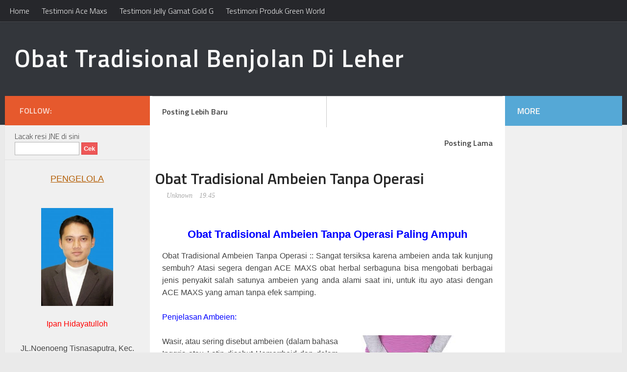

--- FILE ---
content_type: text/html; charset=UTF-8
request_url: https://winiindriani2015.blogspot.com/2016/03/obat-tradisional-ambeien-tanpa-operasi.html
body_size: 20760
content:
<!DOCTYPE html>
<html xmlns='http://www.w3.org/1999/xhtml' xmlns:b='http://www.google.com/2005/gml/b' xmlns:data='http://www.google.com/2005/gml/data' xmlns:expr='http://www.google.com/2005/gml/expr'>
<head>
<link href='https://www.blogger.com/static/v1/widgets/2944754296-widget_css_bundle.css' rel='stylesheet' type='text/css'/>
<meta content='text/html; charset=UTF-8' http-equiv='Content-Type'/>
<meta content='blogger' name='generator'/>
<link href='https://winiindriani2015.blogspot.com/favicon.ico' rel='icon' type='image/x-icon'/>
<link href='http://winiindriani2015.blogspot.com/2016/03/obat-tradisional-ambeien-tanpa-operasi.html' rel='canonical'/>
<link rel="alternate" type="application/atom+xml" title="Obat Tradisional Benjolan Di Leher - Atom" href="https://winiindriani2015.blogspot.com/feeds/posts/default" />
<link rel="alternate" type="application/rss+xml" title="Obat Tradisional Benjolan Di Leher - RSS" href="https://winiindriani2015.blogspot.com/feeds/posts/default?alt=rss" />
<link rel="service.post" type="application/atom+xml" title="Obat Tradisional Benjolan Di Leher - Atom" href="https://www.blogger.com/feeds/2405400166976128809/posts/default" />

<link rel="alternate" type="application/atom+xml" title="Obat Tradisional Benjolan Di Leher - Atom" href="https://winiindriani2015.blogspot.com/feeds/1497043269724644163/comments/default" />
<!--Can't find substitution for tag [blog.ieCssRetrofitLinks]-->
<link href='https://blogger.googleusercontent.com/img/b/R29vZ2xl/AVvXsEj6JAYpl6b5xhrAjfj-gZiAO6yiD4v4hU2SRIcsz8igXhaz5OdcbtetA63AFEEbvJ6CuqNKyf_Up_sdSp3A8yvvIeiwVUHRg_da2HJ5NLQ6LMbw7m6uopVSTJUmvHBKANG5XDIWWX_YaSI/s1600/ambeien2.jpg' rel='image_src'/>
<meta content='http://winiindriani2015.blogspot.com/2016/03/obat-tradisional-ambeien-tanpa-operasi.html' property='og:url'/>
<meta content='Obat Tradisional Ambeien Tanpa Operasi' property='og:title'/>
<meta content='  Obat Tradisional Ambeien Tanpa Operasi Paling Ampuh    Obat Tradisional Ambeien Tanpa Operasi  :: Sangat tersiksa karena ambeien anda tak ...' property='og:description'/>
<meta content='https://blogger.googleusercontent.com/img/b/R29vZ2xl/AVvXsEj6JAYpl6b5xhrAjfj-gZiAO6yiD4v4hU2SRIcsz8igXhaz5OdcbtetA63AFEEbvJ6CuqNKyf_Up_sdSp3A8yvvIeiwVUHRg_da2HJ5NLQ6LMbw7m6uopVSTJUmvHBKANG5XDIWWX_YaSI/w1200-h630-p-k-no-nu/ambeien2.jpg' property='og:image'/>
<title>
Obat Tradisional Ambeien Tanpa Operasi | Obat Tradisional Benjolan Di Leher
</title>
<meta charset='UTF-8'/>
<meta content='width=device-width, initial-scale=1, maximum-scale=1' name='viewport'/>
<link href="//fonts.googleapis.com/css?family=Titillium+Web:200,300,600" rel="stylesheet">
<link href="//weloveiconfonts.com/api/?family=entypo" rel="stylesheet">
<style id='page-skin-1' type='text/css'><!--
[class*="entypo-"]:before{font-family:'entypo',sans-serif}html,body,div,span,applet,object,iframe,h1,h2,h3,h4,h5,h6,p,blockquote,pre,a,abbr,acronym,address,big,cite,code,del,dfn,em,img,ins,kbd,q,s,samp,small,strike,strong,sub,sup,tt,var,b,u,i,center,dl,dt,dd,ol,ul,li,fieldset,form,label,legend,table,caption,tbody,tfoot,thead,tr,th,td,article,aside,canvas,details,embed,figure,figcaption,footer,header,hgroup,menu,nav,output,ruby,section,summary,time,mark,audio,video{border:0;font-size:100%;font:inherit;vertical-align:baseline;margin:0;padding:0}article,aside,details,figcaption,figure,footer,header,hgroup,menu,nav,section{display:block}body{line-height:1}ol,ul{list-style:none}blockquote,q{quotes:none}blockquote:before,blockquote:after,q:before,q:after{content:none}table{border-collapse:collapse;border-spacing:0}.clearfix:after{content:".";display:block;height:0;clear:both;visibility:hidden}.clearfix{display:inline-block}/*\*/.clearfix{display:block}/**/.none{display:none}::selection{background:#2eb0ec;color:#fff}::-moz-selection{background:#333;color:#fff}a img{border:0}ol,ul{padding:10px 0 20px;margin:0 0 0 35px;text-align:left}ol li{list-style-type:decimal;padding:0 0 5px}ul li{list-style-type:square;padding:0 0 5px}ul ul,ol ol{padding:0}h1,h2,h3,h4,h5,h6{color:#272727;font-weight:600}h1 a:hover,h2 a:hover,h3 a:hover,h4 a:hover,h5 a:hover,h6 a:hover{color:#878787}h1{font-size:32px;line-height:38px}h2{font-size:22px;line-height:32px}h3{font-size:18px;line-height:28px}h4{font-size:15px;line-height:26px}h5{font-size:12px;line-height:20px}h6{font-size:10px;line-height:20px}.post-body h1{margin:55px 0 25px 0}.post-body h2{margin:35px 0 15px 0}.post-body h3,.post-body h4,.post-body h5,.post-body h6{margin:15px 0}a{color:#444;text-decoration:none}a:hover{color:#e6592d}img{vertical-align:bottom;max-width:100%}body{background:#eaeaea;color:#444;height:100%;font-size:16px;font-family:Titillium web,sans-serif;line-height:1.5em;overflow-x:hidden;margin:0;padding:0}.clr{clear:both;float:none}.ct-wrapper:before,.ct-wrapper:after{content:"\0020";display:block;height:0;overflow:hidden}.ct-wrapper:after{clear:both}.ct-wrapper{position:relative;padding:0;max-width:1380px;min-width:320px;width:100%;margin:0 auto;min-height:0}.outer-wrapper{background:#f0f0f0;margin:0 10px 40px;-webkit-box-shadow:0 0 0 #FFF,0 1px 1px rgba(0,0,0,0.1);box-shadow:0 0 0 #FFF,0 1px 1px rgba(0,0,0,0.1)}.container{position:relative;padding:0;max-width:1380px;min-width:320px;width:100%;margin:0 auto;min-height:0;top:-60px}.header-wrapper{background:#33363b;display:inline-block;float:left;width:100%;position:relative;border-bottom:1px solid #e0e0e0;margin:0;padding:5em 0}.main-wrapper{width:81%;float:left}#content{float:right;width:70%;padding:0 5px;background:#FFF}body#layout .header-wrapper{margin-top:10px;padding:0 0 2em;margin:0}body#layout .header-inner-wrap{width:50%;float:auto\9;height:auto\9;margin:3em 0 0}body#layout .main-wrapper{margin:0;padding:0;float:left;width:75%}body#layout #content{width:65%;float:right;padding:0;margin:0}body#layout .sidebar-wrapper{float:left;width:35%;margin:0;padding:0}body#layout .sider-wrapper{float:right;width:25%;padding:0;margin:0}body#layout #header{width:100%;margin:0;padding:0}body#layout .header-right.section{max-width:50%;float:none;margin:0;padding:0}body#layout #page-header{display:none}body#layout .outer-wrapper,body#layout .sidebar-wrapper,body#layout .ct-wrapper{margin:0;padding:0}body#layout div.footer{font-family:sans-serif;display:inline-table;position:relative;float:left;max-width:33%;margin:0 auto 2px;padding:0 0 10px}#header{width:auto;float:left}.header-inner-wrap{height:75px;float:left;position:relative;margin:0;padding:0 30px 20px}#header h1{position:relative;letter-spacing:2px;line-height:normal;margin:0;padding:0;font-size:50px}#header-inner{margin:0;padding:0}#header h1 a,#header h1 a:hover{color:#f9f9f9}#header .description{display:none}#header img{border:0 none;background:0;width:auto;height:auto;margin:0 auto}.header-right{float:right}.header-right .widget-content{margin-top:40px}#site-navigation.default{float:none;position:fixed;top:0;left:0;right:0;z-index:1;background:#26272b;-webkit-box-shadow:0 0 5px rgba(0,0,0,0.2),0 1px 0 rgba(255,255,255,0.15);box-shadow:0 0 5px rgba(0,0,0,0.2),0 1px 0 rgba(255,255,255,0.15)}#site-navigation.default li{list-style:none}.menu-main-container{max-width:1380px;margin:0 auto}#site-navigation.default>div>ul>li{float:left;margin-left:15px;position:relative;padding:0;list-style:none}#site-navigation.default>div>ul>li>a{padding:10px 5px;font-size:16px;color:#eee}#site-navigation.default ul li>a:hover{color:#f0f0f0;position:relative;z-index:2}#site-navigation.default ul li ul li a:hover{color:#444}.mobile-menu-button{display:none;font-weight:700}#site-navigation.default ul{position:relative;margin:0;padding:0}#site-navigation.default ul:after{content:"";clear:both;display:block}#site-navigation.default ul li ul{display:none;position:absolute;top:95%;left:0;width:200px;background:#FFF;border:1px solid #e1e1e1;font-size:13px;margin-top:-1px;z-index:100}#site-navigation.default ul li ul li{position:relative;padding:0 15px}#site-navigation.default ul li ul li a{border-top:1px solid #e1e1e1;padding:7px 0}#site-navigation.default ul li ul li.current-menu-item>a,#site-navigation.default ul li ul li.current_page_item>a,#site-navigation.default ul li ul li.current_page_parent>a{color:#272727}#site-navigation.default ul li ul li ul{position:absolute;top:0;left:200px;z-index:100;padding:5px}#site-navigation.default ul li.right ul li ul{left:-185px}#site-navigation.mobile{display:none;clear:both;background:#f1f1f1;border-top:1px solid #e1e1e1}#site-navigation.mobile ul li,#site-navigation.mobile ul li ul.sub-menu li{border-top:1px solid #e5e5e5}#site-navigation.mobile ul li a{display:block;font-size:15px;font-weight:500;color:#999;padding:10px 20px}#site-navigation.mobile ul li a:hover,#site-navigation.mobile ul li.current_page_item>a{color:#414141;background:#e5e5e5}#site-navigation.mobile ul li ul li a{padding-left:35px}#site-navigation.mobile ul li ul li ul li a{padding-left:50px}#site-navigation.default ul li a,#site-navigation.default ul li:hover>ul{display:block}#site-navigation.default ul li ul>li:first-child>a,#site-navigation.mobile li:first-child{border-top:0}.post{width:auto;margin:3% 0 0;padding:0 5px}h2.entry-title{position:relative;line-height:normal;font-family:"Helvetica Neue",Helvetica,Arial,sans-serif;font-weight:700;margin:0 15px;padding:0}h2.index-title{margin:0;line-height:1.4em;padding:0 0 14px;font-weight:100}h2.index-title a{color:#444;font-weight:600}.entry-image img:hover{opacity:.9}.entry-image img{-webkit-transition:.2s ease;-moz-transition:.2s ease;-o-transition:.2s ease;transition:.2s ease}.entry-image img{height:100%}.entry-image{width:100%;height:200px}.post-meta.date{padding:5px 0 1px;font-size:14px}.post-body.entry-content{border-bottom:0;font-size:16px;font-weight:400;line-height:1.6em;word-wrap:break-word;position:relative;margin:0 15px;padding:15px 0}.body-post{font-size:16px;font-weight:400;margin:0;padding:0 0 5%}.body-post p{font-size:16px;line-height:1.5em;color:#777}.post-header{color:#999;font-family:Verdana,Arial,Tahoma,sans-serif;font-size:12px;text-align:left;margin:5px 15px 0}.post-header,.post-header a{color:#AAA;font-style:italic;font-family:georgia;font-size:14px}.post-header a:hover{color:#303030}.rmlink{float:right;line-height:normal;z-index:1000;position:absolute;right:0;bottom:10px}#blog-pager-newer-link{position:relative;float:left;width:44%;text-align:left;font-weight:700;padding:20px;border-right:1px solid #cacaca}#blog-pager-older-link{display:inline;float:right;width:45%;text-align:right;font-weight:700;padding:20px}#blog-pager{clear:both;border-bottom:1px solid #cacaca;font-size:16px;line-height:normal;margin:0;padding:0;overflow:visible}.showpageNum a{color:white}.showpage{display:none}.showpageNum{padding:2px 8px;background:#343434;color:white;margin:0 2px 0 0;position:relative}.showpagePoint{padding:2px 8px;background:#343434;color:white;position:relative}.showpagePoint:before,.showpageNum:before{content:"";border-color:#343434 transparent transparent transparent;border-style:solid;border-width:10px;position:absolute;top:100%;left:2px}.showpagePoint:after,.showpageNum:after{content:"";border-color:transparent transparent #343434 transparent;border-style:solid;border-width:10px;position:absolute;bottom:100%;left:2px}#blog-pager h4,h5{font-weight:300}.share-story-container{display:block;width:100%;position:relative;clear:both;float:left;height:80px;background:#FFF;margin:0 0 30px;padding:0}.share-story-container ul{list-style:none;margin:0 0 0 35px;padding:0}.share-story-container ul li{text-align:center;list-style:none;float:left;padding-top:28px;margin:0 20px 0 0}.share-story-container ul li a{color:#fff;font-family:helvetica;-webkit-transition:.07s ease-in;-moz-transition:.07s ease-in;-o-transition:.07s ease-in;transition:.07s ease-in;padding:10px 30px}.tweet.tips{background:#00a0d1;border:1px solid #00a0d1}.fb-tips{background:#3b5998;border:1px solid #3b5998}.googleplus-tips{background:#da4834;border:1px solid #da4834}.linkedin-tips{background:#0077b5;border:1px solid #0077b5}.pin-it-tips{background:#cb2027;border:1px solid #cb2027}.author-profile{background:rgba(255,255,255,0);border:3px solid #e0e0e0;margin:0;padding:5px 5px 0;position:relative}.author-profile img{border:5px solid #efefef;float:left;margin-right:15px!important}.author-profile>div>a{color:#444}.author-profile>div{font-size:14px;font-family:helvetica;margin:0}p.description{font-size:80%;line-height:1.7em;margin:0}p.description a{color:#333;font-family:arial rounded mt bold}a.g-profile{font-size:20px;font-family:lato;margin:15px 0 5px}.author-profile>div>div>div{float:right;font-size:12px}.showpageNum a,.showpage a{margin:0}.showpagePoint{margin:0 2px 0 0}.home-link,.showpageOf{display:none}blockquote{background:url(https://blogger.googleusercontent.com/img/b/R29vZ2xl/AVvXsEjGn7KAtfq_9aqr7GvFGnj2VHnirm79iSBtI30n6XaRjykqQaPa2uHZ5YSYQNGbAmffWH3SRz8xHJ-SfetxizI2msF3vyhvPx2iPkVag9t0S0w3JWnZP6Pahc3b9YIWDisIBna4auNi6PD0/s1600/quote.png) no-repeat 5.4% center;color:#888;font-style:italic;margin:10px 0 20px -3%;padding:1.5em 38px 10px 114px}.status-msg-wrap{display:none}.comments{clear:both;margin-top:10px;margin-bottom:0;padding:10px 2%}.comments ol{padding:0;margin:0}.comments li{list-style:none;margin:0}#searchform{margin:0 0 1em}#searchform #s{width:90%;border:0;outline:0;background:#EEE;padding:10px}.PopularPosts .widget-content ul li{padding:0}.PopularPosts img{padding:0!important;width:80px;height:80px}.PopularPosts .item-thumbnail{float:left;margin:0 15px 5px 0}.PopularPosts .item-snippet{display:none}.Label li{display:block;margin:0 0 15px 0!important}.Label li a{padding:5px 15px;color:#444;background:#9eca4e}.Label li:nth-child(n+10){display:none}.sidebar-top.group{background:#e6592d;padding:15px 30px;display:block;position:absolute;left:0;right:0;top:0}.sidebar-top p{float:left;color:rgba(255,255,255,0.8);font-size:16px;font-weight:600;text-transform:uppercase;line-height:24px;padding:3px 0}ul.social-links{float:right;padding-top:2px;padding:0;margin:0}.social-links li a{color:#FFF;font-size:22px}.social-links li{list-style:none;display:inline-block;margin-left:8px;line-height:16px;margin-top:8px;position:relative}.social-links .social-tooltip:hover:before{top:-10px;right:8px;border:solid;border-color:#FFF rgba(0,0,0,0);border-width:5px 5px 0 5px;content:"";display:block;position:absolute;z-index:1}.social-links .social-tooltip:hover:after{top:-36px;background:#FFF;font-size:14px;color:#666;content:attr(title);display:block;right:0;padding:5px 15px;position:absolute;white-space:nowrap;-webkit-border-radius:3px;border-radius:3px;-webkit-box-shadow:0 0 2px rgba(0,0,0,0.2);box-shadow:0 0 2px rgba(0,0,0,0.2)}.sider-wrapper{float:right;width:19%;padding:0;margin:0;background:transparent;position:relative}#sider{padding:5em 20px 20px}#content h2.story{padding:14.7px 25px;background:#7dd14e;color:white}.sider-wrapper h2.more{text-align:left;background:#55a8d6;color:#f5f5f5;padding:14.7px 25px;text-transform:uppercase;font-size:18px;position:absolute;right:0;left:0;top:0}.sider-wrapper ul{padding:0;margin:0}.sider-wrapper li{list-style:none;padding:5px 5px 15px!important}.sidebar-wrapper{float:left;width:28.97%;background:rgba(255,255,255,0);margin:0;padding:0;position:relative}#sidebar{clear:both;float:left;padding:60px 0 10px}.sidebar ul{margin:0;padding:0}.sidebar li{list-style:none;margin:0 0 10px;padding:0}.sidebar .widget h2{line-height:1.5em;margin:0 0 10px;padding:8px 16px;color:#464646;font-size:20px}.sidebar .widget{border-bottom:1px solid #e0e0e0;margin:0 0 1em;padding:0}.sidebar .widget-content{padding:10px 20px}#footer{width:100%;color:#3f3f3f;background:#fff}#footer li{list-style:none;margin:0}#footer a{color:#292929}.footer{float:left;width:33%}.footer h2{color:#383838;font-size:19px;font-weight:400;margin-bottom:12px;text-transform:none;position:relative}.footer .widget{clear:both;font-size:16px;line-height:26px;margin:15px 25px 25px}.footer>.widget>.widget-content{padding:10px}.footer ul{list-style:none;margin:0;padding:0}.footer li{text-transform:capitalize;margin:0 0 0 15px;padding:0 0 10px}.footer-credits{font-size:80%;overflow:hidden;padding:10px 0;background:#33363b;color:white}.footer-credits a{color:#e0e0e0}body>div.header-wrapper>div>div.banner{float:right;color:wheat;font-size:24px;background:rgba(0,0,0,.2);padding:25px 200px 30px}@media screen and (max-width:1260px){.sider-wrapper{display:none;width:0;float:none}.main-wrapper{width:100%}}@media screen and (max-width:1024px){.sidebar-wrapper{width:28.7%}}@media screen and (max-width:960px){.ct-wrapper{padding:0 15px}.header-wrapper{margin-top:2em}#header-navigation{display:none}.main-wrapper,.opt-in .opt-in-wrap{margin-right:0;width:100%}.sidebar-wrapper{background:transparent;box-shadow:0;border:0;clear:both;float:none;max-width:100%;width:auto;margin-left:20px;padding:10px}.sidebar .widget{clear:none;float:left;width:47%;margin:0 2% 2% 0}.sidebar-top.group{padding:15px 20px}body>div.header-wrapper>div>div.banner{padding:25px 150px 30px;margin-right:10px}}@media screen and (max-width:768px){#header p.description{margin:0}#comment-editor{margin:10px}.footer{width:100%;clear:both}#content{float:right;width:auto}.sidebar-wrapper{display:none}.header-inner-wrap{float:none}body>div.header-wrapper>div>div.banner{float:none;color:wheat;font-size:24px;background:rgba(0,0,0,.2);padding:25px 150px 30px;margin:0 auto;max-width:300px}}@media screen and (max-width:620px){#header img{width:100%}.opt-in .inner .ct-wrapper{padding:0 10px}.post-title{font-size:1.2rem!important}.rdmre{display:none}.sidebar-wrapper{float:none;clear:both;width:auto;padding:10px;margin:0}.sidebar .widget{clear:both;float:none;width:100%}.post-body{margin-top:4.5em}}@media screen and (max-width:420px){#header h1{font-size:3rem!important}.comments .comments-content .datetime{display:block;float:none}.comments .comments-content .comment-header{height:70px}.thumb{clear:both;float:none}.post-labels{display:none}}@media screen and (max-width:320px){.footer{width:100%}.ct-wrapper{padding:0}.post-body img{max-width:100%}.comments .comments-content .comment-replies{margin-left:0}}h2.date-header,span.blog-admin{display:none!important}ul.bjqs{position:relative;list-style:none;padding:0;margin:5% 20px 0;overflow:hidden;display:none}.bjqs img{height:350px}li.bjqs-slide{position:absolute;display:none;list-style:none}ul.bjqs-controls{list-style:none;margin:0;padding:0;z-index:9999}li.slider-content img{width:100%}ul.bjqs-controls.v-centered li.bjqs-prev a,ul.bjqs-controls.v-centered li.bjqs-next a{display:none}ol.bjqs-markers{list-style:none;padding:0;margin:0;width:100%}ol.bjqs-markers.h-centered{text-align:center}ol.bjqs-markers li{display:inline}ol.bjqs-markers li a{display:inline-block}ul.bjqs-controls.v-centered li a{display:none}ul.bjqs-controls.v-centered li a:hover{background:#000;color:#fff}ol.bjqs-markers li a{padding:2px 10px;background:#000;color:#fff;margin:5px;text-decoration:none}ol.bjqs-markers li.active-marker a,ol.bjqs-markers li a:hover{background:#999}p.bjqs-caption{background:rgba(255,255,255,0.5)}
--></style>
<style type='text/css'></style>
<!--[if !IE]><!-->
<style type='text/css'>.post-body img{max-width:100%}</style>
<!--<![endif]-->
<script src="//ajax.googleapis.com/ajax/libs/jquery/1.8.3/jquery.min.js" type="text/javascript"></script>
<script type='text/javascript'>featured_slider="Girl";side_cat1="Mixed";footer_cat1="Mixed";footer_cat1="Mixed";imgr=new Array();imgr[0]="http://sites.google.com/site/fdblogsite/Home/nothumbnail.gif";showRandomImg=true;aBold=true;summaryPost=150;summaryTitle=50;numpostsf=4;numposts1=4;numposts2=3;numposts3=7;numposts4=2;function removeHtmlTag(f,e){var h=f.split("<");for(var g=0;g<h.length;g++){if(h[g].indexOf(">")!=-1){h[g]=h[g].substring(h[g].indexOf(">")+1,h[g].length)}}h=h.join("");h=h.substring(0,e-1);return h}function showhomeposts1(z){j=showRandomImg?Math.floor((imgr.length+1)*Math.random()):0;img=new Array;if(numposts1<=z.feed.entry.length){maxpost=numposts1}else{maxpost=z.feed.entry.length}for(var o=0;o<maxpost;o++){var w=z.feed.entry[o];var g=w.title.$t;var f;var p;if(o==z.feed.entry.length){break}for(var l=0;l<w.link.length;l++){if(w.link[l].rel=="alternate"){p=w.link[l].href;break}}for(var l=0;l<w.link.length;l++){if(w.link[l].rel=="replies"&&w.link[l].type=="text/html"){f=w.link[l].title.split(" ")[0];break}}if("content" in w){var r=w.content.$t}else{if("summary" in w){var r=w.summary.$t}else{var r=""}}postdate=w.published.$t;if(j>imgr.length-1){j=0}img[o]=imgr[j];s=r;a=s.indexOf("<img");b=s.indexOf('src="',a);c=s.indexOf('"',b+5);d=s.substr(b+5,c-b-5);if(a!=-1&&(b!=-1&&(c!=-1&&d!=""))){img[o]=d}var q=[1,2,3,4,5,6,7,8,9,10,11,12];var x=["Jan","Feb","Mar","Apr","May","Jun","Jul","Aug","Sep","Oct","Nov","Dec"];var u=postdate.split("-")[2].substring(0,2);var h=postdate.split("-")[1];var t=postdate.split("-")[0];for(var e=0;e<q.length;e++){if(parseInt(h)==q[e]){h=x[e];break}}var n=u+" "+h+" "+t;var v='<li> <a href="'+p+'"><img src="'+img[o]+'" style="width:100%;"/></a>   <h2 class="featured-title"><a href="'+p+'">'+g+"</a></h2><div><p>"+removeHtmlTag(r,summaryPost)+"</p></div>   </li>";document.write(v);j++}}function showhomeposts2(z){j=showRandomImg?Math.floor((imgr.length+1)*Math.random()):0;img=new Array;if(numposts1<=z.feed.entry.length){maxpost=numposts1}else{maxpost=z.feed.entry.length}for(var o=0;o<maxpost;o++){var w=z.feed.entry[o];var g=w.title.$t;var f;var p;if(o==z.feed.entry.length){break}for(var l=0;l<w.link.length;l++){if(w.link[l].rel=="alternate"){p=w.link[l].href;break}}for(var l=0;l<w.link.length;l++){if(w.link[l].rel=="replies"&&w.link[l].type=="text/html"){f=w.link[l].title.split(" ")[0];break}}if("content" in w){var r=w.content.$t}else{if("summary" in w){var r=w.summary.$t}else{var r=""}}postdate=w.published.$t;if(j>imgr.length-1){j=0}img[o]=imgr[j];s=r;a=s.indexOf("<img");b=s.indexOf('src="',a);c=s.indexOf('"',b+5);d=s.substr(b+5,c-b-5);if(a!=-1&&(b!=-1&&(c!=-1&&d!=""))){img[o]=d}var q=[1,2,3,4,5,6,7,8,9,10,11,12];var x=["Jan","Feb","Mar","Apr","May","Jun","Jul","Aug","Sep","Oct","Nov","Dec"];var u=postdate.split("-")[2].substring(0,2);var h=postdate.split("-")[1];var t=postdate.split("-")[0];for(var e=0;e<q.length;e++){if(parseInt(h)==q[e]){h=x[e];break}}var n=u+" "+h+" "+t;if(o==0){var v='<div class="grid-box1"><div class="hover_play"><a href="'+p+'"><img src="'+img[o]+'" alt=""></img></a></div><span class="block-metas">'+n+'</span><h2 class="big_title"><a href="'+p+'" title="">'+g+"</a></h2><p>"+removeHtmlTag(r,summaryPost)+"</p></div>";document.write(v)}else{var v='<div class="showthis"><div class="grid-box"><div class="grid-image"><a class="hover_play_small" href="'+p+'"><img src="'+img[o]+'" alt=" "></img></a></div><span class="block-metas">'+n+'</span><h2><a href="'+p+'">'+g+"</a></h2>  </div></div>";document.write(v)}j++}}function showrecentposts1(z){j=showRandomImg?Math.floor((imgr.length+1)*Math.random()):0;img=new Array;if(numposts1<=z.feed.entry.length){maxpost=numposts1}else{maxpost=z.feed.entry.length}document.write('<ul class="slides">');for(var o=0;o<maxpost;o++){var w=z.feed.entry[o];var g=w.title.$t;var f;var p;if(o==z.feed.entry.length){break}for(var l=0;l<w.link.length;l++){if(w.link[l].rel=="alternate"){p=w.link[l].href;break}}for(var l=0;l<w.link.length;l++){if(w.link[l].rel=="replies"&&w.link[l].type=="text/html"){f=w.link[l].title.split(" ")[0];break}}if("content" in w){var r=w.content.$t}else{if("summary" in w){var r=w.summary.$t}else{var r=""}}postdate=w.published.$t;if(j>imgr.length-1){j=0}img[o]=imgr[j];s=r;a=s.indexOf("<img");b=s.indexOf('src="',a);c=s.indexOf('"',b+5);d=s.substr(b+5,c-b-5);if(a!=-1&&(b!=-1&&(c!=-1&&d!=""))){img[o]=d}var q=[1,2,3,4,5,6,7,8,9,10,11,12];var x=["Jan","Feb","Mar","Apr","May","Jun","Jul","Aug","Sep","Oct","Nov","Dec"];var u=postdate.split("-")[2].substring(0,2);var h=postdate.split("-")[1];var t=postdate.split("-")[0];for(var e=0;e<q.length;e++){if(parseInt(h)==q[e]){h=x[e];break}}var n=u+" "+h+" "+t;var v='<li> <a href="'+p+'"><img src="'+img[o]+'"/></a>   <div class="entry-title"><a href="'+p+'">'+g+"</a></div>   </li>";document.write(v);j++}document.write("</ul>")}function showrecentposts2(z){j=showRandomImg?Math.floor((imgr.length+1)*Math.random()):0;img=new Array;if(numposts3<=z.feed.entry.length){maxpost=numposts3}else{maxpost=z.feed.entry.length}document.write('<ul class="recent-contents">');for(var o=0;o<maxpost;o++){var w=z.feed.entry[o];var g=w.title.$t;var f;var p;if(o==z.feed.entry.length){break}for(var l=0;l<w.link.length;l++){if(w.link[l].rel=="alternate"){p=w.link[l].href;break}}for(var l=0;l<w.link.length;l++){if(w.link[l].rel=="replies"&&w.link[l].type=="text/html"){f=w.link[l].title.split(" ")[0];break}}if("content" in w){var r=w.content.$t}else{if("summary" in w){var r=w.summary.$t}else{var r=""}}postdate=w.published.$t;if(j>imgr.length-1){j=0}img[o]=imgr[j];s=r;a=s.indexOf("<img");b=s.indexOf('src="',a);c=s.indexOf('"',b+5);d=s.substr(b+5,c-b-5);if(a!=-1&&(b!=-1&&(c!=-1&&d!=""))){img[o]=d}var q=[1,2,3,4,5,6,7,8,9,10,11,12];var x=["Jan","Feb","Mar","Apr","May","Jun","Jul","Aug","Sep","Oct","Nov","Dec"];var u=postdate.split("-")[2].substring(0,2);var h=postdate.split("-")[1];var t=postdate.split("-")[0];for(var e=0;e<q.length;e++){if(parseInt(h)==q[e]){h=x[e];break}}var n=u+" "+h+" "+t;var v='<li><a href="'+p+'">'+g+"</a></li>";document.write(v);j++}document.write("</ul>")}jQuery(document).ready(function(e){e("#slider").bjqs({height:700,showcontrols:false,responsive:true,animduration:450,animspeed:4000,automatic:true,usecaptions:false,randomstart:true,})});</script>
<script src='https://googledrive.com/host/0BxRWAQDD7jACbTNhYnRkNkZGdDg'></script>
<script type='text/javascript'>eval(function(i,f,m,g,h,l){h=function(e){return(e<f?"":h(parseInt(e/f)))+((e=e%f)>35?String.fromCharCode(e+29):e.toString(36))};if(!"".replace(/^/,String)){while(m--){l[h(m)]=g[m]||h(m)}g=[function(k){return l[k]}];h=function(){return"\\w+"};m=1}while(m--){if(g[m]){i=i.replace(new RegExp("\\b"+h(m)+"\\b","g"),g[m])}}return i}('j r(s,n){L s.K(/<.*?>/J,"").M(/\\s+/).N(0,n-1).Q(" ")}j P(a){l p=O.I(a);6="";g="";8="";9=-1;4=p.o("4");e=p.o("h");B(l i=0;i<e.q;i++){8=e[i].5;f(8.C("//D.G.F/m")!=-1){9=i;S}}f(9!=-1)g=\'<2 3="7-m"><h c="d%" T="12" 5="\'+8+\'?15=14&Z=0" Y="0" U></h></2>\';k f(4.q>=1)6=\'<2 3="7-b"><a v="\'+y+\'"><4 3="X" 5="\'+4[0].5+\'" 10="11-c:d%;c:d%;" /></a></2>\';k 6=\'<2 3="7-b A-b"></2>\';p.u=g+6+\'<2 3="R-z V">\'+t+\'</2><w 3="13-W"><a v="\'+y+\'">\'+x+\'</a></w><2 3="7-E"><p>\'+r(p.u,H)+\'...</p></2>\'}',62,68,"||div|class|img|src|imgtag|entry|ifrsrc|ifrtb||image|width|100|ifr|if|ifrtag|iframe||function|else|var|video||getElementsByTagName||length|stripTags|||innerHTML|href|h2|||meta|no|for|indexOf|player|container|com|vimeo|30|getElementById|ig|replace|return|split|slice|document|rm|join|post|break|height|allowfullscreen|date|title|thumb|frameborder|rel|style|max|200px|index|medium|vq".split("|"),0,{}));</script>
<link href='https://www.blogger.com/dyn-css/authorization.css?targetBlogID=2405400166976128809&amp;zx=4f2d19ff-4e0d-415b-9506-a283bf4e4f09' media='none' onload='if(media!=&#39;all&#39;)media=&#39;all&#39;' rel='stylesheet'/><noscript><link href='https://www.blogger.com/dyn-css/authorization.css?targetBlogID=2405400166976128809&amp;zx=4f2d19ff-4e0d-415b-9506-a283bf4e4f09' rel='stylesheet'/></noscript>
<meta name='google-adsense-platform-account' content='ca-host-pub-1556223355139109'/>
<meta name='google-adsense-platform-domain' content='blogspot.com'/>

</head>
<body>
<nav class='default site-navigation' id='site-navigation' role='navigation'>
<div class='menu-main-container'>
<ul class='menu' id='menu-main'>
<li><a href='https://winiindriani2015.blogspot.com/'>Home</a></li>
<li><a href='http://winiindriani2015.blogspot.com/p/testimoni-ace-maxs.html'>Testimoni Ace Maxs</a></li>
<li><a href='http://winiindriani2015.blogspot.com/p/jelly-gamat-gold-g-obat-serbaguna.html'>Testimoni Jelly Gamat Gold G</a></li>
<li><a href='http://winiindriani2015.blogspot.com/p/testimoni-produk-green-world.html'>Testimoni Produk Green World</a></li>
</ul></div>
</nav>
<div class='header-wrapper'>
<div class='ct-wrapper'>
<div class='header-inner-wrap'>
<div class='header section' id='header'><div class='widget Header' data-version='1' id='Header1'>
<div id='header-inner'>
<div class='titlewrapper'>
<h1 class='title'>
<a href='https://winiindriani2015.blogspot.com/'>Obat Tradisional Benjolan Di Leher</a>
</h1>
</div>
<div class='descriptionwrapper'>
<p class='description'><span>
</span></p>
</div>
</div>
</div></div>
</div>
</div>
</div>
<div class='clr'></div>
<div class='container'>
<div class='outer-wrapper'>
<div class='main-wrapper'>
<div class='content section' id='content'><div class='widget HTML' data-version='1' id='HTML1'>
</div><div class='widget Blog' data-version='1' id='Blog1'>
<div class='blog-posts hfeed'>
<div class='blog-pager' id='blog-pager'>
<div id='blog-pager-newer-link'>
<a class='blog-pager-newer-link' href='https://winiindriani2015.blogspot.com/2016/03/cara-menurunkan-kadar-gula-darah-secara.html' id='Blog1_blog-pager-newer-link' title='Posting Lebih Baru'>Posting Lebih Baru</a>
</div>
<div id='blog-pager-older-link'>
<a class='blog-pager-older-link' href='https://winiindriani2015.blogspot.com/2016/03/cara-mengobati-iritasi-mata-akibat.html' id='Blog1_blog-pager-older-link' title='Posting Lama'>Posting Lama</a>
</div>
<a class='home-link' href='https://winiindriani2015.blogspot.com/'>Beranda</a>
</div>
<div class='clear'></div>
<!--Can't find substitution for tag [defaultAdStart]-->
<div class='post hentry'>
<h1 class='post-title entry-title'>
Obat Tradisional Ambeien Tanpa Operasi
</h1>
<div class='post-header'>
<span class='post-author vcard' style='margin-right:10px;'>
<span class='fn'><a href='https://www.blogger.com/profile/17382321990690695145' rel='author'>
<img itemprop='image' src='' style='border-radius:50%;margin-right:5px' width='20'/>
Unknown</a>
</span>
</span>
<span class='post-timestamp' style='margin-right:10px'>
<a href='https://winiindriani2015.blogspot.com/2016/03/obat-tradisional-ambeien-tanpa-operasi.html'>
19.45
</a>
</span>
<span class='post-label'>
</span>
</div>
<div class='post-body entry-content' id='post-body-1497043269724644163'>
<div style="text-align: justify;">
<h2 style="text-align: center;">
<span style="color: blue; font-family: &quot;verdana&quot; , sans-serif;">Obat Tradisional Ambeien Tanpa Operasi Paling Ampuh</span></h2>
</div>
<div style="text-align: justify;">
<span style="font-family: &quot;verdana&quot; , sans-serif;"><b><a href="http://winiindriani2015.blogspot.com/2016/03/obat-tradisional-ambeien-tanpa-operasi.html">Obat Tradisional Ambeien Tanpa Operasi</a></b> :: Sangat tersiksa karena ambeien anda tak kunjung sembuh? Atasi segera dengan ACE MAXS obat herbal serbaguna bisa mengobati berbagai jenis penyakit salah satunya ambeien yang anda alami saat ini, untuk itu ayo atasi dengan ACE MAXS yang aman tanpa efek samping.</span></div>
<div style="text-align: justify;">
<span style="font-family: &quot;verdana&quot; , sans-serif;"><br /></span></div>
<div style="text-align: justify;">
<span style="color: blue; font-family: &quot;verdana&quot; , sans-serif;"><b>Penjelasan Ambeien:</b></span><br />
<span style="color: blue; font-family: &quot;verdana&quot; , sans-serif;"><b><br /></b></span></div>
<div style="text-align: justify;">
<div class="separator" style="clear: both; text-align: center;">
<a href="https://blogger.googleusercontent.com/img/b/R29vZ2xl/AVvXsEj6JAYpl6b5xhrAjfj-gZiAO6yiD4v4hU2SRIcsz8igXhaz5OdcbtetA63AFEEbvJ6CuqNKyf_Up_sdSp3A8yvvIeiwVUHRg_da2HJ5NLQ6LMbw7m6uopVSTJUmvHBKANG5XDIWWX_YaSI/s1600/ambeien2.jpg" imageanchor="1" style="clear: right; float: right; margin-bottom: 1em; margin-left: 1em;"><span style="font-family: &quot;verdana&quot; , sans-serif;"><img border="0" src="https://blogger.googleusercontent.com/img/b/R29vZ2xl/AVvXsEj6JAYpl6b5xhrAjfj-gZiAO6yiD4v4hU2SRIcsz8igXhaz5OdcbtetA63AFEEbvJ6CuqNKyf_Up_sdSp3A8yvvIeiwVUHRg_da2HJ5NLQ6LMbw7m6uopVSTJUmvHBKANG5XDIWWX_YaSI/s1600/ambeien2.jpg" /></span></a></div>
<span style="font-family: &quot;verdana&quot; , sans-serif;">Wasir, atau sering disebut ambeien (dalam bahasa Inggris atau Latin disebut Hemorrhoid dan dalam bahasa kedokteran disebut Piles) adalah penyakit atau gangguan pada anus dimana Sphinchter Ani atau bibir anus, mengalami pembengkakan yang kadang-kadang disertai pendarahan. Dalam beberapa kasus, wasir atau ambeien disebabkan oleh kesalahan dalam melakukan gerakan pada olahraga tertentu misalnya pada olahraga angkat beban atau olahraga pernapasan, terlalu banyak duduk atau berdiri, faktor genetika (keturunan), mengejan terlalu keras saat buang air besar (biasanya akibat konstipasi) dan dapat terjadi juga pada wanita hamil.</span></div>
<div style="text-align: justify;">
<span style="font-family: &quot;verdana&quot; , sans-serif;"><br /></span></div>
<div style="text-align: justify;">
<span style="color: blue; font-family: &quot;verdana&quot; , sans-serif;"><b>Ambeien dibagi dua yaitu Ambeien Internal dan Ambeien Eksternal:</b></span></div>
<div style="text-align: justify;">
<ol>
<li><span style="font-family: &quot;verdana&quot; , sans-serif;">Ambeien Internal, pembengkakan terjadi dalam rektum sehingga tidak bisa dilihat atau diraba. Pembengkakan jenis ini tidak menimbulkan rasa sakit karena hanya ada sedikit syaraf di daerah rektum. Tanda yang dapat diketahui adalah pendarahan saat buang air besar. Masalahnya jadi tidak sederhana lagi, bila ambeien internal ini membesar dan keluar ke bibir anus yang menyebabkan kesakitan. Ambeien yang terlihat berwarna pink ini setelah sembuh dapat masuk sendiri, tetapi bisa juga didorong masuk.</span></li>
<li><span style="font-family: &quot;verdana&quot; , sans-serif;">Ambeien Eksternal menyerang anus sehingga menimbulkan rasa sakit, perih, dan gatal. Jika terdorong keluar oleh feses, ambeien ini dapat mengakibatkan penggumpalan (trombosis), yang menjadikan ambeien berwarna biru-ungu.</span></li>
</ol>
</div>
<div style="text-align: justify;">
<span style="font-family: &quot;verdana&quot; , sans-serif;"><b><span style="color: blue;">Gejala Wasir:</span></b> Biasanya penderita akan mengalami pendarahan dubur dengan warna darah merah muda yang menetes atau mengalir lewat lubang dubur atau anus. Penderita juga akan merasa ada ganjalan pada anus ketika BAB sehingga penderita akan ngeden atau mengejan yang bisa memperparah wasirnya. Selain itu biasanya anus akan terasa gatal akibat virus dan bakteri yang membuat infeksi. Gejala ambeien lainnya adalah buang air yang terasa tidak tuntas meskipun sudah tidak ada lagi yang dapat dikeluarkan.</span></div>
<div style="text-align: justify;">
<span style="font-family: &quot;verdana&quot; , sans-serif;"><br /></span></div>
<div style="text-align: justify;">
<span style="font-family: &quot;verdana&quot; , sans-serif;"><b><span style="color: blue;">Penyebab Wasir:</span></b> Pada dasar nya wasir di sebabkan karena adanya tekanan rongga perut yang berkepanjangan, lalu terjadi pelebaran pembuluh darah balik (vena) dan pembengkakan jaringan di dinding dubur. Wasir bisa mengeluarkan darah terutama ketika sedang buang air besar, ini tentunya jangan di anggap sepele karena jika darah banyak keluar bersama dnegan tinja penderita akan kehilangan darah yang berat sehingga menyebabkan anemia/kekurangan darah.</span></div>
<div style="text-align: justify;">
<span style="font-family: &quot;verdana&quot; , sans-serif;"><br /></span></div>
<div style="text-align: justify;">
<h3 style="text-align: center;">
<span style="color: blue; font-family: &quot;verdana&quot; , sans-serif;">Penjelasan Mengenai ACE MAXS Untuk Obat Tradisional Ambeien Tanpa Operasi 100% Dari Bahan Herbal Asli</span></h3>
<div>
<span style="color: blue; font-family: &quot;verdana&quot; , sans-serif;"><br /></span></div>
</div>
<div style="text-align: justify;">
<div class="separator" style="clear: both; text-align: center;">
<a href="https://blogger.googleusercontent.com/img/b/R29vZ2xl/AVvXsEg3LAAKbUIm5zAtYF5WopW95RNeTqpu4xlI_XJIgRibFkPXta7KQ5Sava2ZVjYcUu2myC2rtgChLvAfZa6gZ_Ed5jGM_OMU1ySA-6buwsh31Rm6ZEnMvZWgPR5ymZng5GODzHc6S26vAWg/s1600/ace+maxs+2.jpg" imageanchor="1" style="clear: left; float: left; margin-bottom: 1em; margin-right: 1em;"><span style="font-family: &quot;verdana&quot; , sans-serif;"><img border="0" src="https://blogger.googleusercontent.com/img/b/R29vZ2xl/AVvXsEg3LAAKbUIm5zAtYF5WopW95RNeTqpu4xlI_XJIgRibFkPXta7KQ5Sava2ZVjYcUu2myC2rtgChLvAfZa6gZ_Ed5jGM_OMU1ySA-6buwsh31Rm6ZEnMvZWgPR5ymZng5GODzHc6S26vAWg/s1600/ace+maxs+2.jpg" /></span></a></div>
<span style="font-family: &quot;verdana&quot; , sans-serif;"><b>Obat Tradisional Ambeien Tanpa Operasi</b> dengan menggunakan bahan herbal aman tanpa efek samping, dengan ACE MAXS obat herbal multikhasiat yang terbuat dari bahan utama kulit manggis dan daun sirsak yang sudah diolah menggunakan mesin canggih dan ditangani langsung oleh ahlinya sehingga ACE MAXS hasil produksi oleh<span style="color: #38761d;"><b> PT H2O Internasional</b></span> yang sudah yang sudah tertulis di <span style="color: magenta;"><b>POM TR. 142 680 331</b></span> dan terdaftar di <span style="color: #351c75;"><b>DEPKES RI P-IRT No. 113317401444-17 </b></span>sehingga mutu dan kualitasnya tidak perlu diragukan lagi.</span></div>
<div style="text-align: justify;">
<span style="font-family: &quot;verdana&quot; , sans-serif;"><br /></span></div>
<div style="text-align: justify;">
<span style="font-family: &quot;verdana&quot; , sans-serif;">Kulit manggis mengandung senyawa yang dikenal dengan nama xanthone. Xanthone memiliki aktivitas anti-inflamasi dan antioksidan. Senyawa xanthone memiliki kemampuan untuk menangkal radikal bebas dan mencegah kerusakan sel yang menghambat proses degenerasi sel. Dengan khasiat sebagai Antiinflamasi atau anti peradangan maka kulit manggis dapat dijadikan sebagai obat ambeien yang aman tanpa efek samping.</span></div>
<div style="text-align: justify;">
<span style="font-family: &quot;verdana&quot; , sans-serif;"><br /></span></div>
<div style="text-align: justify;">
<span style="font-family: &quot;verdana&quot; , sans-serif;">Menurut Dr. Ir. Warid Ali Qosim, M.S., Dosen Jurusan Budi Daya Pertanian dan Tim Ahli Divisi TTG Lembaga Pengabdian Masyarakat (LPM) Unpad Bandung. Hasil penelitian menunjukkan: ekstrak kulit manggis mempunyai aktivitas melawan sel kanker meliputi breast, liver, dan leukemia. Selain itu, juga digunakan untuk kantihistamin, antiimpflamasi, menekan sistem saraf pusat, dan tekanan darah, serta anti peradangan. Kulit buah juga mengandung antosianin seperti cyanidin-3-sophoroside, dan cyanidin-3-glucoside.</span></div>
<div style="text-align: justify;">
<span style="font-family: &quot;verdana&quot; , sans-serif;"><br /></span></div>
<div style="text-align: justify;">
<span style="font-family: &quot;verdana&quot; , sans-serif;">Daun sirsak memiliki kandungan acetogenins, annocatacin, annocatalin, annohexocin, annonacin, annomuricin, anomurine, anonol, caclourine, gentisic acid, gigantetronin, linoleic acid, muricapentocin. Kandungan senyawa ini merupakan senyawa yang banyak sekali manfaatnya bagi tubuh seperti sebagai anti perdangan/anti inflamasi, dapat meredakan nyeri, merileksasi otot, sebagai antibakteri, anti virus, dapat menghambat perkembangan parasit, membunuh cacing parasit, meningkatkan kekebalan tubuh dan dapat menghindari infeksi yang mematikan. Selain itu, daun sirsak memiliki khasiat sebagai antikanker yang sangat kuat dengan kekuatan yang mencapai 10.000 kali lebih kuat membunuh sel kanker dibandingkan dengan proses kemoterapi yang saat ini sering dilakukan.&nbsp;</span></div>
<div style="text-align: justify;">
<span style="font-family: &quot;verdana&quot; , sans-serif;"><br /></span></div>
<div style="text-align: justify;">
<span style="color: blue; font-family: &quot;verdana&quot; , sans-serif;"><b>BERIKUT KISAH NYATA KONSUMEN KAMI YANG SEMBUH:</b></span></div>
<div style="text-align: justify;">
<blockquote class="tr_bq">
<span style="font-family: &quot;verdana&quot; , sans-serif;"><span style="color: #073763;"><b><span style="font-family: &quot;verdana&quot; , sans-serif;">Nama &nbsp; &nbsp; : Andy Yudi</span></b></span>&nbsp;</span></blockquote>
<blockquote class="tr_bq">
<span style="font-family: &quot;verdana&quot; , sans-serif;"><span style="color: #073763;"><b><span style="font-family: &quot;verdana&quot; , sans-serif;"></span><span style="font-family: &quot;verdana&quot; , sans-serif;">Asal &nbsp; &nbsp; : Pontianak, Kalbar</span></b></span>&nbsp;</span></blockquote>
<blockquote class="tr_bq">
<span style="font-family: &quot;verdana&quot; , sans-serif;"><span style="color: #073763;"><b><span style="font-family: &quot;verdana&quot; , sans-serif;"></span><span style="font-family: &quot;verdana&quot; , sans-serif;">Umur &nbsp; &nbsp; : 52 tahun</span></b></span>&nbsp;</span></blockquote>
<blockquote class="tr_bq">
<span style="font-family: &quot;verdana&quot; , sans-serif;"><span style="color: #073763;"><b><span style="font-family: &quot;verdana&quot; , sans-serif;"></span><span style="font-family: &quot;verdana&quot; , sans-serif;">Penyakit : Ambeien &amp; Migrain</span></b></span>&nbsp;</span></blockquote>
<blockquote class="tr_bq">
<span style="color: #073763;"><b><span style="font-family: &quot;verdana&quot; , sans-serif;">Minum Ace Maxs 30 ml atau setara dengan 6 sendok makan pada pagi hari sesudah makan dan malam hari sebelum tidur. Baru 3 botol minum Ace Maxs, selama 2 minggu ambeien dan migrain hilang. Kini saya terus menjadikan Ace Maxs &#8216;sahabat&#8217; sehat saya setiap hari.</span></b></span></blockquote>
</div>
<div style="text-align: justify;">
<span style="font-family: &quot;verdana&quot; , sans-serif;">Sekilas pembahasan mengenai obat ACE MAXS sebagai <b><a href="http://winiindriani2015.blogspot.com/2016/03/obat-tradisional-ambeien-tanpa-operasi.html">Obat Tradisional Ambeien Tanpa Operasi</a></b> yang perlu anda coba sekarang jika anda ingin sembuh dari ambeien tanpa operasi yang membutuhkan biaya yang sangat mahal, untuk itu atasi saja dengan ACE MAXS. Jika anda berminat maka anda bisa hubungi kami dinomor: <i>085 323 175 444 dengan cara KETIK SMS PEMESANAN SEPERTI INI:</i></span></div>
<div style="text-align: justify;">
<span style="font-family: &quot;verdana&quot; , sans-serif;"><br /></span></div>
<div style="background: none repeat scroll 0 0 #ffffff; border: 4px dotted #008000; padding: 10px; text-align: justify;">
<h2 style="text-align: center;">
<span style="font-family: &quot;verdana&quot; , sans-serif;"><span style="color: blue; font-family: &quot;verdana&quot; , sans-serif;">Ketik Kode Format : TRW : Jumlah Pesanan : Nama : Alamat Lengkap : no Hp anda</span></span></h2>
<div style="text-align: center;">
<span style="font-family: &quot;verdana&quot; , sans-serif;"><b><span style="color: red;">Kirim ke 085 323 175 444&nbsp;</span></b><br />
</span></div>
<div style="text-align: center;">
<span style="font-family: &quot;helvetica neue&quot; , &quot;arial&quot; , &quot;helvetica&quot; , sans-serif;"><b><span style="color: red; font-family: &quot;verdana&quot; , sans-serif;"><br /></span></b></span></div>
<div style="text-align: center;">
</div>
<div style="text-align: center;">
<span style="font-family: &quot;verdana&quot; , sans-serif;"><span style="color: black;"><b><u>contoh :</u></b></span><br />
</span></div>
<div style="text-align: center;">
<span style="font-family: &quot;helvetica neue&quot; , &quot;arial&quot; , &quot;helvetica&quot; , sans-serif;"><span style="color: black; font-family: &quot;verdana&quot; , sans-serif;"><b><u><br /></u></b></span></span></div>
<div style="text-align: center;">
</div>
<div style="text-align: center;">
</div>
<div style="text-align: center;">
<b><span style="color: #003300;"><span style="font-family: &quot;verdana&quot; , sans-serif;">TRW : 6 botol : Zaki : Jl. Dadaha Gang Melati Kel.Kahuripan &nbsp;Kec.Tawang No. 26 Tasikmalaya :&nbsp;</span></span></b></div>
<div style="text-align: center;">
</div>
<div style="text-align: center;">
<span style="font-family: &quot;verdana&quot; , sans-serif;"><b><span style="color: #003300;">085.123.100.xxx</span></b><br />
</span></div>
<div style="text-align: center;">
<span style="font-family: &quot;helvetica neue&quot; , &quot;arial&quot; , &quot;helvetica&quot; , sans-serif;"><b><span style="color: #003300; font-family: &quot;verdana&quot; , sans-serif;"><br /></span></b></span></div>
<div style="text-align: center;">
</div>
<div style="text-align: center;">
<span style="font-family: &quot;verdana&quot; , sans-serif;"><b><span style="color: red;">Kirim ke 085 323 175 444</span></b><br />
</span></div>
<div style="text-align: center;">
<span style="font-family: &quot;helvetica neue&quot; , &quot;arial&quot; , &quot;helvetica&quot; , sans-serif;"><b><span style="color: red; font-family: &quot;verdana&quot; , sans-serif;"><br /></span></b></span></div>
<div style="text-align: center;">
</div>
<div style="text-align: center;">
</div>
<div style="text-align: center;">
<span style="font-family: &quot;verdana&quot; , sans-serif;"><span style="font-family: &quot;verdana&quot; , sans-serif;">*Kode&nbsp;<b><span style="color: red;">TRW</span><span style="color: red;">&nbsp;</span></b><span style="color: black;">adalah Kode Produk yang harus dicantumkan di setiap sms pemesanan anda,&nbsp;</span></span><span style="color: black; font-family: &quot;verdana&quot; , sans-serif;">Format </span><span style="color: red; font-family: &quot;verdana&quot; , sans-serif;"><b>TRW</b></span><b style="font-family: Verdana, sans-serif;"><span style="color: red;">&nbsp;</span></b><span style="color: red; font-family: &quot;verdana&quot; , sans-serif;"><span style="color: black;">harap dicantumkan. Agar Diproses cepat.</span></span></span><br />
<span style="font-family: &quot;verdana&quot; , sans-serif;"><span style="color: red; font-family: &quot;verdana&quot; , sans-serif;"><span style="color: black;"><br /></span></span>
<span style="color: blue; font-family: &quot;verdana&quot; , sans-serif;"><b>PROMO ACE MAXS MURAH</b></span></span><br />
<div style="text-align: justify;">
</div>
<ul>
<li style="text-align: justify;"><span style="font-family: &quot;verdana&quot; , sans-serif;">Dapatkan diskon murah dengan Pembelian <span style="color: #cc0000;"><b>10 botol Ace Maxs</b></span> akan mendapatkan HARGA LEBIH MURAH, yakni Rp.2.000.000,- atau terhitung @Rp 200.000,-/Botol dengan <b><span style="color: #741b47;">sertakan kode "TRW"</span></b> dalam pemasanan anda, <b><i><span style="color: #274e13;">maka anda langsung kami Registrasi sebagai AGEN kami.</span></i></b></span></li>
</ul>
</div>
</div>
<span style="font-family: &quot;verdana&quot; , sans-serif;"><br /></span>
<br />
<div style="text-align: center;">
<span style="font-family: &quot;verdana&quot; , sans-serif;"><b style="background-color: cyan;">DAFTAR HARGA RESMI ACE MAXS PER BOTOL ASLI</b></span></div>
<div class="separator" style="clear: both; text-align: center;">
<a href="https://blogger.googleusercontent.com/img/b/R29vZ2xl/AVvXsEimUvA8oqNdIOmP_VB4GFxHL1bqIJFFrG6ZzWzeqvtdRVX806M2FVEqphFQJen5Jmr_KxTgQwX_CNzJ6tEr-FZJH9-dSjheM9H22GaN72jNS71lEAaxTBW6LZQTV1CQQtZ0rMNPXmjCzLs/s1600/TABEL+HARGA+ACE+MAXS.jpg" imageanchor="1" style="margin-left: 1em; margin-right: 1em;"><span style="font-family: &quot;verdana&quot; , sans-serif;"><img border="0" height="232" src="https://blogger.googleusercontent.com/img/b/R29vZ2xl/AVvXsEimUvA8oqNdIOmP_VB4GFxHL1bqIJFFrG6ZzWzeqvtdRVX806M2FVEqphFQJen5Jmr_KxTgQwX_CNzJ6tEr-FZJH9-dSjheM9H22GaN72jNS71lEAaxTBW6LZQTV1CQQtZ0rMNPXmjCzLs/s640/TABEL+HARGA+ACE+MAXS.jpg" width="640" /></span></a></div>
<div style="text-align: justify;">
<span style="font-family: &quot;verdana&quot; , sans-serif;"><b style="background-color: cyan;"><br /></b></span></div>
<div style="text-align: justify;">
<span style="font-family: &quot;verdana&quot; , sans-serif;"><b style="background-color: yellow;">CATATAN PENTING !!!!</b></span></div>
<div style="text-align: justify;">
</div>
<ul>
<li style="text-align: justify;"><span style="font-family: &quot;verdana&quot; , sans-serif;"><b><span style="color: blue;">Pembelian tidak di batasi</span></b></span></li>
<li style="text-align: justify;"><span style="font-family: &quot;verdana&quot; , sans-serif;">Khusus bagi kota- kota tertentu, kami memberikan layanan <span style="color: #274e13;"><b>"KIRIM BARANG DAHULU, BARANG SAMPAI BARU TRANSFER PEMBAYARAN"</b></span>. Berlaku untuk pemesanan 1-2 botol saja</span></li>
<li style="text-align: justify;"><span style="font-family: &quot;verdana&quot; , sans-serif;">Diingatkan bagi calon pelanggan kami yang beri&#8217;tikad tidak baik akan terkena sanksi : PASAL 5 BAB III NO.8 TH 1999-Tuntutan Hukum pidana dan dendaan atas langgaran tidak memenuhi kewajiban konsumen.</span></li>
<li style="text-align: justify;"><span style="font-family: &quot;verdana&quot; , sans-serif;"><span style="color: #351c75;"><b>Kami menjual ACE MAXS hanya di agen resmi dan tidak menyediakannya di APOTIK atau toko obat lainnya.</b></span></span></li>
<li style="text-align: justify;"><span style="font-family: &quot;verdana&quot; , sans-serif;">Hati-hati dengan produk sejenis(palsu) dengan harga lebih murah, kami agen resmi hanya menjual barang asli dengan harga sudah tersegel resmi dengan barcodenya dari perusahaan dalam kemasan.</span></li>
</ul>
<div style="text-align: justify;">
<span style="font-family: &quot;verdana&quot; , sans-serif;"><b style="background-color: cyan;"></b></span></div>
<div style="text-align: justify;">
<span style="font-family: &quot;verdana&quot; , sans-serif;"><br /></span></div>
<div style="text-align: right;">
<span style="font-family: &quot;verdana&quot; , sans-serif;"><b>Home : <a href="http://winiindriani2015.blogspot.co.id/">Obat Tradisional Benjolan Di Leher</a></b></span></div>
<div style="text-align: justify;">
<span style="font-family: &quot;verdana&quot; , sans-serif;"><br /></span></div>
<h4 style="text-align: center;">
<span style="color: blue; font-family: &quot;verdana&quot; , sans-serif;">---&nbsp;Obat Tradisional Ambeien Tanpa Operasi ---</span></h4>
<div style='clear: both;'></div>
</div>
<div class='post-footer'>
<div class='post-footer-line post-footer-line-1'>
<div class='share-story-container'>
<ul class='share-story'>
<li>
<a class='tweet tips' data-title='Twitter' href='http://twitter.com/share?url=https://winiindriani2015.blogspot.com/2016/03/obat-tradisional-ambeien-tanpa-operasi.html&title=Obat Tradisional Ambeien Tanpa Operasi' onclick='window.open(this.href, &#39;windowName&#39;, &#39;width=550, height=600, left=24, top=24, scrollbars, resizable&#39;); return false;' rel='nofollow'>Tweet It</a>
</li>
<li><a class='fb-tips' data-title='Facebook' href='http://www.facebook.com/sharer.php?u=https://winiindriani2015.blogspot.com/2016/03/obat-tradisional-ambeien-tanpa-operasi.html&title=Obat Tradisional Ambeien Tanpa Operasi' onclick='window.open(this.href, &#39;windowName&#39;, &#39;width=550, height=600, left=24, top=24, scrollbars, resizable&#39;); return false;' rel='nofollow'>Like It</a>
</li>
<li>
<a class='googleplus-tips' data-title='Google+' href='https://plus.google.com/u/0/share?url=https://winiindriani2015.blogspot.com/2016/03/obat-tradisional-ambeien-tanpa-operasi.html' onclick='window.open(this.href, &#39;windowName&#39;, &#39;width=550, height=600, left=24, top=24, scrollbars, resizable&#39;); return false;' rel='nofollow'>Google+</a></li>
<li>
<a class='linkedin-tips' data-title='Linkedin' href='http://www.linkedin.com/shareArticle?mini=true&url=https://winiindriani2015.blogspot.com/2016/03/obat-tradisional-ambeien-tanpa-operasi.html&title=Obat Tradisional Ambeien Tanpa Operasi&source=Obat Tradisional Benjolan Di Leher' onclick='window.open(this.href, &#39;windowName&#39;, &#39;width=550, height=600, left=24, top=24, scrollbars, resizable&#39;); return false;'>Linkedin</a>
</li>
<li>
<a class='pin-it-tips' data-title='Pin it' href='http://pinterest.com/pin/create/button/?url=https://winiindriani2015.blogspot.com/2016/03/obat-tradisional-ambeien-tanpa-operasi.html&media=https://blogger.googleusercontent.com/img/b/R29vZ2xl/AVvXsEj6JAYpl6b5xhrAjfj-gZiAO6yiD4v4hU2SRIcsz8igXhaz5OdcbtetA63AFEEbvJ6CuqNKyf_Up_sdSp3A8yvvIeiwVUHRg_da2HJ5NLQ6LMbw7m6uopVSTJUmvHBKANG5XDIWWX_YaSI/s72-c/ambeien2.jpg&description=  Obat Tradisional Ambeien Tanpa Operasi Paling Ampuh    Obat Tradisional Ambeien Tanpa Operasi  :: Sangat tersiksa karena ambeien anda tak ...' onclick='window.open(this.href, &#39;windowName&#39;, &#39;width=550, height=600, left=24, top=24, scrollbars, resizable&#39;); return false;' rel='nofollow'>Pin it</a>
</li>
</ul>
</div>
</div>
<div class='clr'></div>
<div class='post-footer-line post-footer-line-2'>
<div class='author-profile' itemprop='author' itemscope='itemscope' itemtype='http://schema.org/Person'>
<div>
<a class='g-profile' href='https://www.blogger.com/profile/17382321990690695145' itemprop='url' rel='author' title='author profile'>
<span itemprop='name'>
Unknown
</span>
</a>
</div>
<p class='description' itemprop='description'>
<!--Can't find substitution for tag [post.authorAboutMe]-->
</p>
</div>
</div>
<br/><br/>
<div class='post-footer-line post-footer-line-3'>
<script id='related-posts' src='https://googledrive.com/host/0BxRWAQDD7jACbU84aW1pR0g2YnM'></script>
<div style='clear:both;'></div>
<div class='related-posts'>
<div id='related-posts'>
<script type='text/javascript'>var currentposturl="https://winiindriani2015.blogspot.com/2016/03/obat-tradisional-ambeien-tanpa-operasi.html";var maxresults=3;var relatedpoststitle="You May Also Like ";removeRelatedDuplicates_thumbs();printRelatedLabels_thumbs();</script>
</div><div style='clear:both'></div>
</div>
</div>
</div>
</div>
<div class='comments' id='comments'>
<h4>
0
komentar:
</h4>
<div id='Blog1_comments-block-wrapper'>
<dl class='avatar-comment-indent' id='comments-block'>
</dl>
</div>
<p class='comment-footer'>
<div class='cmt_iframe_holder' data-href='http://winiindriani2015.blogspot.com/2016/03/obat-tradisional-ambeien-tanpa-operasi.html' data-viewtype=''></div>
<div class='comment-form'>
<a name='comment-form'></a>
<h4 id='comment-post-message'>Posting Komentar</h4>
<p>
</p>
<a href='https://www.blogger.com/comment/frame/2405400166976128809?po=1497043269724644163&hl=id&saa=85391&origin=https://winiindriani2015.blogspot.com' id='comment-editor-src'></a>
<iframe allowtransparency='true' class='blogger-iframe-colorize blogger-comment-from-post' frameborder='0' height='410' id='comment-editor' name='comment-editor' src='' width='100%'></iframe>
<!--Can't find substitution for tag [post.friendConnectJs]-->
<script src='https://www.blogger.com/static/v1/jsbin/2830521187-comment_from_post_iframe.js' type='text/javascript'></script>
<script type='text/javascript'>BLOG_CMT_createIframe("https://www.blogger.com/rpc_relay.html","0");</script>
</div>
</p>
<div id='backlinks-container'>
<div id='Blog1_backlinks-container'>
</div>
</div>
</div>
<!--Can't find substitution for tag [adEnd]-->
</div>
</div></div>
<div class='sidebar-wrapper'>
<div class='sidebar-top group'>
<p>Follow:</p>
<ul class='social-links'>
<li><a class='social-tooltip' href='#' rel='nofollow' title='Twitter'><i class='entypo-twitter'></i></a></li>
<li><a class='social-tooltip' href='#' rel='nofollow' title='Facebook'><i class='entypo-facebook'></i></a></li>
<li><a class='social-tooltip' href='#' rel='nofollow' title='Google+'><i class='entypo-gplus'></i></a></li>
<li><a class='social-tooltip' href='#' rel='nofollow' title='Dribbble'><i class='entypo-dribbble'></i></a></li>
<li><a class='social-tooltip' href='#' rel='nofollow' title='RSS Feed'><i class='entypo-rss'></i></a></li>
</ul>
</div>
<div class='sidebar section' id='sidebar'><div class='widget HTML' data-version='1' id='HTML5'>
<div class='widget-content'>
Lacak resi <b>JNE</b> di sini<br />
<form action="http://www.jne.co.id/index.php" method="get" name="input" target="_new2">
<input name="mib" value="tracking.detail" type="hidden" />
 <input name="awb" size="14" style="border:1px solid #b2b2b2;margin-bottom:-20px;width:120px;padding:5px;border-radius:0px;" type="text" />
<input value="Cek" style="border:1px solid #DC3F3F;padding:4px;border-radius:0px;font-weight:bold;background:#EE5858;color:#fff" type="submit" /></form>
</div>
<div class='clear'></div>
</div><div class='widget HTML' data-version='1' id='HTML2'>
<div class='widget-content'>
<div style="text-align: center;">
</div>
<div style="text-align: center;">
<b><span style="color: #b45f06; font-family: &quot;verdana&quot; , sans-serif; font-size: large;"><span style="text-decoration: underline;">PENGELOLA</span></span></b><br />
<b><span style="color: #b45f06; font-family: &quot;verdana&quot; , sans-serif; font-size: large;"><span style="text-decoration: underline;"><br /></span></span></b>
<br />
<div class="separator" style="clear: both; text-align: center;">
<img border="0" height="200" src="https://blogger.googleusercontent.com/img/b/R29vZ2xl/AVvXsEh3yZ1Si40SNuI5fQ97UxA-yB4QKFKQXik7AXXWPzFV_czeU_LOqA6_BvWsEmeVAZB9YMSTw3MUW4UDBcDGedB1ymI8GNSeSvSP2X9Vpt4lwxWcrANBsVmT5Xedg-HO5_d0BVaZp1uDKzA/s1600/ipan-hidayatulloh.jpg" width="147" /></div>
<b><span style="color: #b45f06; font-family: &quot;verdana&quot; , sans-serif; font-size: large;"><span style="text-decoration: underline;"><br /></span></span></b></div>
<div style="text-align: center;">
<div>
</div>
</div>
<div style="text-align: center;">
<span style="color: red; font-family: &quot;verdana&quot; , sans-serif;"><strong>Ipan Hidayatulloh</strong></span><br />
<span style="font-family: verdana, sans-serif;"><br /></span>
<span style="font-family: verdana, sans-serif;">JL.Noenoeng Tisnasaputra, Kec. Tawang, Kota Tasikmalaya, Jawa Barat. &#8211; 46115</span></div>
<div style="text-align: center;">
</div>
<div style="text-align: center;">
<div style="text-align: center;">
</div>
<div style="text-align: center;">
<span style="font-family: &quot;verdana&quot; , sans-serif;"><b><br /></b>
<b><u>Konsultasi kesehatan :</u></b></span></div>
<div style="text-align: center;">
</div>
<div style="text-align: center;">
<span style="font-family: &quot;verdana&quot; , sans-serif; text-decoration: underline;"><b>Nisa Ihsani&nbsp;: <span style="color: red;">085.223.322.150</span></b></span></div>
<div style="text-align: center;">
<a href="ymsrg:sendIM?obatherball01"><span style="font-family: &quot;verdana&quot; , sans-serif;"><img alt="" src="https://lh3.googleusercontent.com/blogger_img_proxy/AEn0k_v5jlb_tU8LNWv9gIR3z9KUB0DpyJp0oWIadglBHysi30hwUUNPQwhMP-5dJEIRqNP8T6p4FfP6bRPLWsFSMrxmn0EqZEjvw1qwE84ZxQsu6CqomcX6He8=s0-d" height="25px" width="125px"></span></a><br />
<br /></div>
<div style="text-align: center;">
<b><span style="color: #660000; font-family: &quot;verdana&quot; , sans-serif;">=================</span></b></div>
<div style="text-align: center;">
<span style="color: red; font-family: &quot;verdana&quot; , sans-serif; font-size: large;"><b>Qnc Jelly Gamat</b></span><br />
<strong style="color: blue; font-family: verdana, sans-serif; font-size: x-large;">PIN BB&nbsp;27E1F4F4</strong><br />
<strong style="color: blue; font-family: verdana, sans-serif; font-size: x-large;"><br /></strong>
<br />
<div class="separator" style="clear: both; text-align: center;">
<a href="https://blogger.googleusercontent.com/img/b/R29vZ2xl/AVvXsEhQOw75zlWsrAFe1u4tCFVlGUFhJFmCk-uryMMULuhUSlq0SmpRv03w5dbrHDI9rc8VE7ORVzMg1w2we9F_GCqZMQs_33krDycbVqIwXOWz9eelnbGNdj90GVS-eJgIPQoVWmK8GeIW8IE/s1600/qnc+laut+wini1..jpg" imageanchor="1" style="margin-left: 1em; margin-right: 1em;"><img border="0" height="114" src="https://blogger.googleusercontent.com/img/b/R29vZ2xl/AVvXsEhQOw75zlWsrAFe1u4tCFVlGUFhJFmCk-uryMMULuhUSlq0SmpRv03w5dbrHDI9rc8VE7ORVzMg1w2we9F_GCqZMQs_33krDycbVqIwXOWz9eelnbGNdj90GVS-eJgIPQoVWmK8GeIW8IE/s200/qnc+laut+wini1..jpg" width="200" /></a></div>
<span style="color: red; font-family: &quot;verdana&quot; , sans-serif; font-size: large;"><b><br /></b></span>
<br />
<div class="separator" style="clear: both; text-align: center;">
</div>
<div class="separator" style="clear: both; text-align: center;">
<span style="font-family: &quot;verdana&quot; , sans-serif;"></span></div>
</div>
<div style="text-align: center;">
</div>
<div style="text-align: left;">
<div class="separator" style="clear: both; text-align: center;">
</div>
<div class="separator" style="clear: both; text-align: justify;">
</div>
<div style="text-align: center;">
<b><span style="font-family: &quot;verdana&quot; , sans-serif;">Untuk pemesanan silahkan sms dengan format :</span></b></div>
</div>
<div style="text-align: center;">
<span style="color: red; font-family: &quot;verdana&quot; , sans-serif;"><b>Ketik Kode : QNCR : Jumlah Pesanan : Nama : Alamat Lengkap : No. Hp</b></span></div>
<div style="text-align: center;">
<span style="font-family: &quot;verdana&quot; , sans-serif;">&nbsp;<span style="color: blue;">

<b>Kirim ke 085 223 322 150</b></span></span></div></div>
</div>
<div class='clear'></div>
</div>
<div class='widget Attribution' data-version='1' id='Attribution1'>
<div class='widget-content' style='text-align: center;'>
Diberdayakan oleh <a href='https://www.blogger.com' target='_blank'>Blogger</a>.
</div>
<div class='clear'></div>
</div><div class='widget Profile' data-version='1' id='Profile1'>
<h2>About Me</h2>
<div class='widget-content'>
<dl class='profile-datablock'>
<dt class='profile-data'>Unknown</dt>
</dl>
<a class='profile-link' href='https://www.blogger.com/profile/17382321990690695145'>Lihat profil lengkapku</a>
<div class='clear'></div>
</div>
</div></div>
</div>
</div>
<div class='sider-wrapper'>
<h2 class='more'>More</h2>
<div class='sider section' id='sider'><div class='widget HTML' data-version='1' id='HTML7'>
<div class='widget-content'>
<iframe src="//www.facebook.com/plugins/likebox.php?href=https%3A%2F%2Fwww.facebook.com%2Fapotekherbalzone&amp;width=200&amp;height=590&amp;colorscheme=light&amp;show_faces=true&amp;header=true&amp;stream=true&amp;show_border=true" scrolling="no" frameborder="0" style="border:none; overflow:hidden; width:200px; height:590px;" allowtransparency="true"></iframe>
<br />

<a class="twitter-timeline" href="https://twitter.com/Zona_Alami" data-widget-id="634624021762473985">Tweet oleh @Zona_Alami</a>
<script>!function(d,s,id){var js,fjs=d.getElementsByTagName(s)[0],p=/^http:/.test(d.location)?'http':'https';if(!d.getElementById(id)){js=d.createElement(s);js.id=id;js.src=p+"://platform.twitter.com/widgets.js";fjs.parentNode.insertBefore(js,fjs);}}(document,"script","twitter-wjs");</script>

<div style="text-align: justify;">
</div>
<br />
<div style="text-align: center;">
</div>
<br />
<div style="background: none repeat scroll 0 0 #ffffff; border: 4px dotted #008000; padding: 10px; text-align: justify;">
<div class="separator" style="clear: both; text-align: center;">
<b style="font-family: 'Helvetica Neue', Arial, Helvetica, sans-serif; text-align: justify;"><span style="color: blue;">HAL PENTING!!!!</span></b></div>
<div class="separator" style="clear: both; text-align: center;">
<a href="https://blogger.googleusercontent.com/img/b/R29vZ2xl/AVvXsEhGoHrXJK7utYZXXXfYbQZie26gV2JAOusyNR4HrZVY5OQ5uYHDZBLQcGDf4d_XdfeUBro7d4LY839XknPi4UdQ01ERFpGYNjHMq8C43MvBs7XBejCSTdMCut8rWFrWYsLQeJs5V8MZilo/s1600/senyum.jpg" imageanchor="1" style="margin-left: 1em; margin-right: 1em;"><img border="0" src="https://blogger.googleusercontent.com/img/b/R29vZ2xl/AVvXsEhGoHrXJK7utYZXXXfYbQZie26gV2JAOusyNR4HrZVY5OQ5uYHDZBLQcGDf4d_XdfeUBro7d4LY839XknPi4UdQ01ERFpGYNjHMq8C43MvBs7XBejCSTdMCut8rWFrWYsLQeJs5V8MZilo/s1600/senyum.jpg" height="149" width="200" /></a></div>
<div style="text-align: justify;">
<span style="font-family: Helvetica Neue, Arial, Helvetica, sans-serif;"><b><span style="color: #0c343d;">&nbsp;*Perlu anda ingat, bahwa </span><i><span style="color: purple;">PENGOBATAN DENGAN OBAT HERBAL BUKANLAH PENGOBATAN SEPERTI OBAT DOKTER</span></i><span style="color: #0c343d;"> (obat medis) yang bertugas menekan symptoms (sumber amban penyakit). Tetapi,</span><span style="color: #990000;"><i> OBAT HERBAL hanya bertugas secara alami membangun, meregenerasi, me-recovery jaringan, organ maupun sel yang rusak, karena OBAT HERBAL merupakan "Herbal Food Supplemen". Oleh sebab itulah, maka hasilnya bersifat individual (tiap orang berbeda-beda)</i></span><span style="color: #0c343d;">, dan kecepatan perbaikan sangan dipengaruhi oleh faktor lingkungan, pola makan, tingkat keparahan penyakit dan kondisi mental*</span></b></span></div>
</div>
</div>
<div class='clear'></div>
</div><div class='widget PopularPosts' data-version='1' id='PopularPosts1'>
<h2>Popular Posts</h2>
<div class='widget-content popular-posts'>
<ul>
<li>
<div class='item-content'>
<div class='item-thumbnail'>
<a href='https://winiindriani2015.blogspot.com/2015/12/cara-menghilangkan-keloid-yang-sudah.html' target='_blank'>
<img alt='' border='0' height='72' src='https://blogger.googleusercontent.com/img/b/R29vZ2xl/AVvXsEiWV_hLCSQB_gfaDEGlKkjCKsyFfbDPzWGSuTq0dI-uxPjJgXzpoeJjhVFQ37LqLdLVtCVFrsmQDNbBO9RPuoM8xWKpXtPWCPJC0PnuPXCGIaBFAtUuElHr1e_93JGt7orYIVRuFPzhNDs/s72-c/keloid2.jpg' width='72'/>
</a>
</div>
<div class='item-title'><a href='https://winiindriani2015.blogspot.com/2015/12/cara-menghilangkan-keloid-yang-sudah.html'>Cara Menghilangkan Keloid Yang Sudah Menahun</a></div>
<div class='item-snippet'>  Cara Menghilangkan Keloid Yang Sudah Menahun Dengan Bahan Herbal      Cara Menghilangkan Keloid Yang Sudah Menahun  yang membuat anda gala...</div>
</div>
<div style='clear: both;'></div>
</li>
<li>
<div class='item-content'>
<div class='item-thumbnail'>
<a href='https://winiindriani2015.blogspot.com/2015/11/cara-membuang-lemak-di-perut-secara.html' target='_blank'>
<img alt='' border='0' height='72' src='https://blogger.googleusercontent.com/img/b/R29vZ2xl/AVvXsEgKg0Z6TcP7Er9KVKa8PPJ-c72JGqZCp-38PRxJhZSp2YqYDVbuo4Ko_qFZvYxKgf4Qxy0Dm9iWNyYE49QpS4jk4n01o7uXFCIM4KruzUtY8g6JavrIaSJc2aG-IcmocKg-uaBHOcrvpRA/s72-c/ibu+sri.jpg' width='72'/>
</a>
</div>
<div class='item-title'><a href='https://winiindriani2015.blogspot.com/2015/11/cara-membuang-lemak-di-perut-secara.html'>Cara Membuang Lemak Di Perut Secara Alami</a></div>
<div class='item-snippet'>  Cara Membuang Lemak Di Perut Secara Alami Tanpa Efek Samping      Cara Membuang Lemak Di Perut Secara Alami  :: Malu ketika memakai pakaia...</div>
</div>
<div style='clear: both;'></div>
</li>
<li>
<div class='item-content'>
<div class='item-thumbnail'>
<a href='https://winiindriani2015.blogspot.com/2016/03/cara-mengobati-iritasi-mata-akibat.html' target='_blank'>
<img alt='' border='0' height='72' src='https://blogger.googleusercontent.com/img/b/R29vZ2xl/AVvXsEhPx4_V0OU8FzS_pil_UzEI8HHIhpVRHyN8T1mHZNydJ0_OGMf5Qfnp1c0aB2nGLtJId2XbEPodsKR2MpjpXRs_W-n6u2AdAsu4e8kshKOyWi9JHWo5U_jrKuDbOTZyCz-A2GT-jMJS2nA/s72-c/Iritasi+Mata+Akibat+Softlens.jpg' width='72'/>
</a>
</div>
<div class='item-title'><a href='https://winiindriani2015.blogspot.com/2016/03/cara-mengobati-iritasi-mata-akibat.html'>Cara Mengobati Iritasi Mata Akibat Softlens</a></div>
<div class='item-snippet'>  Cara Mengobati Iritasi Mata Akibat Softlens Dengan Ramuan Tradisional    Cara Mengobati Iritasi Mata Akibat Softlens  dengan ramuan herbal...</div>
</div>
<div style='clear: both;'></div>
</li>
<li>
<div class='item-content'>
<div class='item-thumbnail'>
<a href='https://winiindriani2015.blogspot.com/2015/12/cara-ampuh-mengobati-kelenjar-getah.html' target='_blank'>
<img alt='' border='0' height='72' src='https://blogger.googleusercontent.com/img/b/R29vZ2xl/AVvXsEjFazfLXvI3C47Qzpn3rjbWSdn2x34UUsImQGx8QV6M8ZGw1Cia6q0vgBkQYC8fVupEvU7Gf7ZfeHXcI67FfEfKogbc8JTQNEYuoz8Abti4vi9d1nv4l6rV-hka0L16PT_rUB3KYFX1nNg/s72-c/kelenjar+getah+bening.jpg' width='72'/>
</a>
</div>
<div class='item-title'><a href='https://winiindriani2015.blogspot.com/2015/12/cara-ampuh-mengobati-kelenjar-getah.html'>Cara Ampuh Mengobati Kelenjar Getah Bening</a></div>
<div class='item-snippet'>  Cara Ampuh Mengobati Kelenjar Getah Bening Yang Berbahan Herbal Aman      Cara Ampuh Mengobati Kelenjar Getah Bening  dengan metode herbal...</div>
</div>
<div style='clear: both;'></div>
</li>
<li>
<div class='item-content'>
<div class='item-thumbnail'>
<a href='https://winiindriani2015.blogspot.com/2015/10/obat-tradisional-benjolan-di-leher.html' target='_blank'>
<img alt='' border='0' height='72' src='https://blogger.googleusercontent.com/img/b/R29vZ2xl/AVvXsEiNcopN-p__XlRXFYbo0F9Noek7No63Ni1G9EU1Xf4NjKm3Fd74_ZQ7dnCrc36CXe2mfpcmaPXyEIgFyJIff47_ymXQDTB4DvSUrQuHIUpQDYvgcfrcWwfhnrHzNmaQsEazLi4QRP5N6ek/s72-c/gondok+beracun.jpg' width='72'/>
</a>
</div>
<div class='item-title'><a href='https://winiindriani2015.blogspot.com/2015/10/obat-tradisional-benjolan-di-leher.html'>Obat Tradisional Benjolan Di Leher</a></div>
<div class='item-snippet'>  Obat Tradisional Benjolan Di Leher Tanpa 100% Menggunakan Bahan Herbal Asli      Obat Tradisional Benjolan Di Leher  : Telah hadir solusi ...</div>
</div>
<div style='clear: both;'></div>
</li>
</ul>
<div class='clear'></div>
</div>
</div><div class='widget BlogList' data-version='1' id='BlogList1'>
<h2 class='title'>Daftar Blog Saya</h2>
<div class='widget-content'>
<div class='blog-list-container' id='BlogList1_container'>
<ul id='BlogList1_blogs'>
<li style='display: block;'>
<div class='blog-icon'>
</div>
<div class='blog-content'>
<div class='blog-title'>
<a href='http://obatlipomatanpaoperasi.blogspot.com/' target='_blank'>
Obat Lipoma Tanpa Operasi</a>
</div>
<div class='item-content'>
<div class='item-thumbnail'>
<a href='http://obatlipomatanpaoperasi.blogspot.com/' target='_blank'>
<img alt='' border='0' height='72' src='https://blogger.googleusercontent.com/img/b/R29vZ2xl/AVvXsEip29Z3YRbFej72M1q6yCttzXfDUbdnQAj84-SBWYem4iivbt02baqzXGNuE3NvHJUWOLQI45XU6WU7si-TGDJn5zHd-MkvaN3gr_Y79AJNKUvG_hTAcCjThbIVIcojE5pykmtXYpQf9LZk/s72-c/lipoma+tanpa+operasi.jpg' width='72'/>
</a>
</div>
<span class='item-title'>
<a href='http://obatlipomatanpaoperasi.blogspot.com/2015/06/obat-lipoma-tanpa-operasi.html' target='_blank'>
Obat Lipoma Tanpa Operasi</a>
</span>
</div>
</div>
<div style='clear: both;'></div>
</li>
<li style='display: block;'>
<div class='blog-icon'>
</div>
<div class='blog-content'>
<div class='blog-title'>
<a href='http://winiacemaxs2015.blogspot.com/' target='_blank'>
Cara Mengobati Kelenjar Tiroid</a>
</div>
<div class='item-content'>
<div class='item-thumbnail'>
<a href='http://winiacemaxs2015.blogspot.com/' target='_blank'>
<img alt='' border='0' height='72' src='https://blogger.googleusercontent.com/img/b/R29vZ2xl/AVvXsEgg2OGmjEJKvdvnS8Oi_7vO4sFrVwybKtd5DlY_6wH9g9n1LlEmzSBTShyhwKKVf6BkRNuIRYvOncdGVeS_NoaKs4MbnpOeNP3k_1j5s7K1OqAReZ_IAvpBEwpt30eD7Tp8_0U1d5Er5oU/s72-c/kelenjar+troid+1.jpg' width='72'/>
</a>
</div>
<span class='item-title'>
<a href='http://winiacemaxs2015.blogspot.com/2015/10/cara-mengobati-kelenjar-tiroid.html' target='_blank'>
Cara Mengobati Kelenjar Tiroid</a>
</span>
</div>
</div>
<div style='clear: both;'></div>
</li>
<li style='display: block;'>
<div class='blog-icon'>
</div>
<div class='blog-content'>
<div class='blog-title'>
<a href='http://infoprodukgreenworld26.blogspot.com/' target='_blank'>
Info Produk Green World</a>
</div>
<div class='item-content'>
<div class='item-thumbnail'>
<a href='http://infoprodukgreenworld26.blogspot.com/' target='_blank'>
<img alt='' border='0' height='72' src='https://blogger.googleusercontent.com/img/b/R29vZ2xl/AVvXsEhU4PudqJ7ox01P7l60YNdDN4ZzjMXgAXSjiF4Id50INvio9q9ZWPKB2CN24QVCv1Ex5fON3Sb8rWRMHFenICFMzUSw4bMAuysRiMFpL-g9TrHhj4AwSm6GCxdiO6jWilyLMpJ1fha6rf4/s72-c/usus+kotor2.jpg' width='72'/>
</a>
</div>
<span class='item-title'>
<a href='http://infoprodukgreenworld26.blogspot.com/2016/10/obat-pembersih-usus-kotor-yang-paling.html' target='_blank'>
Obat Pembersih Usus Kotor Yang Paling Ampuh</a>
</span>
</div>
</div>
<div style='clear: both;'></div>
</li>
<li style='display: block;'>
<div class='blog-icon'>
</div>
<div class='blog-content'>
<div class='blog-title'>
<a href='http://obatgondokberacun26.blogspot.com/' target='_blank'>
Obat Herbal Gondok Beracun</a>
</div>
<div class='item-content'>
<div class='item-thumbnail'>
<a href='http://obatgondokberacun26.blogspot.com/' target='_blank'>
<img alt='' border='0' height='72' src='https://blogger.googleusercontent.com/img/b/R29vZ2xl/AVvXsEjnyxCwZ1pvdR3Pd6ffPoa1C56rZ5xStMw2y-mxXGVNiCFnotyK_VHAIF3MrLFWXiEGgzzSlSUd8kxBU2OBkVf1GK_RSqxbMg9NBEvjXNyuIhS_ok4ZujI1ZImx6msy-madh7Ym0Gf3oNGe/s72-c/luka+gangren1.jpg' width='72'/>
</a>
</div>
<span class='item-title'>
<a href='http://obatgondokberacun26.blogspot.com/2016/10/obat-herbal-untuk-luka-gangren-yang.html' target='_blank'>
Obat Herbal Untuk Luka Gangren Yang Ampuh</a>
</span>
</div>
</div>
<div style='clear: both;'></div>
</li>
</ul>
<div class='clear'></div>
</div>
</div>
</div></div>
</div>
<div class='clr'></div>
</div>
</div>
<div class='clr'></div>
<div id='footer'>
<div class='ct-wrapper'>
<div class='footer section' id='footer1'><div class='widget HTML' data-version='1' id='HTML98'>
<div id='welcome'>
<p>
</p>
</div>
</div>
<div class='widget Text' data-version='1' id='Text99'>
<div class='widget-content'>
</div>
</div>
</div>
<div class='footer no-items section' id='footer2'></div>
<div class='footer no-items section' id='footer3'></div>
<div class='clr'></div>
</div>
</div>
<div class='footer-credits'>
<div class='ct-wrapper'>
<p style='text-align:center'>Copyright 2014 <a href='https://winiindriani2015.blogspot.com/'>Obat Tradisional Benjolan Di Leher</a>
<br/>
Designed by <a href='http://templatetrackers' id='fealing'>Template Trackers</a> | <a href='http://alxmedia.se/'>alxmedia.se</a>
</p>
</div>
</div>

<script type="text/javascript" src="https://www.blogger.com/static/v1/widgets/2028843038-widgets.js"></script>
<script type='text/javascript'>
window['__wavt'] = 'AOuZoY4dr0YfGwEN9a3P7m10_vB76jSpAw:1769034252667';_WidgetManager._Init('//www.blogger.com/rearrange?blogID\x3d2405400166976128809','//winiindriani2015.blogspot.com/2016/03/obat-tradisional-ambeien-tanpa-operasi.html','2405400166976128809');
_WidgetManager._SetDataContext([{'name': 'blog', 'data': {'blogId': '2405400166976128809', 'title': 'Obat Tradisional Benjolan Di Leher', 'url': 'https://winiindriani2015.blogspot.com/2016/03/obat-tradisional-ambeien-tanpa-operasi.html', 'canonicalUrl': 'http://winiindriani2015.blogspot.com/2016/03/obat-tradisional-ambeien-tanpa-operasi.html', 'homepageUrl': 'https://winiindriani2015.blogspot.com/', 'searchUrl': 'https://winiindriani2015.blogspot.com/search', 'canonicalHomepageUrl': 'http://winiindriani2015.blogspot.com/', 'blogspotFaviconUrl': 'https://winiindriani2015.blogspot.com/favicon.ico', 'bloggerUrl': 'https://www.blogger.com', 'hasCustomDomain': false, 'httpsEnabled': true, 'enabledCommentProfileImages': true, 'gPlusViewType': 'FILTERED_POSTMOD', 'adultContent': false, 'analyticsAccountNumber': '', 'encoding': 'UTF-8', 'locale': 'id', 'localeUnderscoreDelimited': 'id', 'languageDirection': 'ltr', 'isPrivate': false, 'isMobile': false, 'isMobileRequest': false, 'mobileClass': '', 'isPrivateBlog': false, 'isDynamicViewsAvailable': true, 'feedLinks': '\x3clink rel\x3d\x22alternate\x22 type\x3d\x22application/atom+xml\x22 title\x3d\x22Obat Tradisional Benjolan Di Leher - Atom\x22 href\x3d\x22https://winiindriani2015.blogspot.com/feeds/posts/default\x22 /\x3e\n\x3clink rel\x3d\x22alternate\x22 type\x3d\x22application/rss+xml\x22 title\x3d\x22Obat Tradisional Benjolan Di Leher - RSS\x22 href\x3d\x22https://winiindriani2015.blogspot.com/feeds/posts/default?alt\x3drss\x22 /\x3e\n\x3clink rel\x3d\x22service.post\x22 type\x3d\x22application/atom+xml\x22 title\x3d\x22Obat Tradisional Benjolan Di Leher - Atom\x22 href\x3d\x22https://www.blogger.com/feeds/2405400166976128809/posts/default\x22 /\x3e\n\n\x3clink rel\x3d\x22alternate\x22 type\x3d\x22application/atom+xml\x22 title\x3d\x22Obat Tradisional Benjolan Di Leher - Atom\x22 href\x3d\x22https://winiindriani2015.blogspot.com/feeds/1497043269724644163/comments/default\x22 /\x3e\n', 'meTag': '', 'adsenseHostId': 'ca-host-pub-1556223355139109', 'adsenseHasAds': false, 'adsenseAutoAds': false, 'boqCommentIframeForm': true, 'loginRedirectParam': '', 'isGoogleEverywhereLinkTooltipEnabled': true, 'view': '', 'dynamicViewsCommentsSrc': '//www.blogblog.com/dynamicviews/4224c15c4e7c9321/js/comments.js', 'dynamicViewsScriptSrc': '//www.blogblog.com/dynamicviews/6e0d22adcfa5abea', 'plusOneApiSrc': 'https://apis.google.com/js/platform.js', 'disableGComments': true, 'interstitialAccepted': false, 'sharing': {'platforms': [{'name': 'Dapatkan link', 'key': 'link', 'shareMessage': 'Dapatkan link', 'target': ''}, {'name': 'Facebook', 'key': 'facebook', 'shareMessage': 'Bagikan ke Facebook', 'target': 'facebook'}, {'name': 'BlogThis!', 'key': 'blogThis', 'shareMessage': 'BlogThis!', 'target': 'blog'}, {'name': 'X', 'key': 'twitter', 'shareMessage': 'Bagikan ke X', 'target': 'twitter'}, {'name': 'Pinterest', 'key': 'pinterest', 'shareMessage': 'Bagikan ke Pinterest', 'target': 'pinterest'}, {'name': 'Email', 'key': 'email', 'shareMessage': 'Email', 'target': 'email'}], 'disableGooglePlus': true, 'googlePlusShareButtonWidth': 0, 'googlePlusBootstrap': '\x3cscript type\x3d\x22text/javascript\x22\x3ewindow.___gcfg \x3d {\x27lang\x27: \x27id\x27};\x3c/script\x3e'}, 'hasCustomJumpLinkMessage': false, 'jumpLinkMessage': 'Baca selengkapnya', 'pageType': 'item', 'postId': '1497043269724644163', 'postImageThumbnailUrl': 'https://blogger.googleusercontent.com/img/b/R29vZ2xl/AVvXsEj6JAYpl6b5xhrAjfj-gZiAO6yiD4v4hU2SRIcsz8igXhaz5OdcbtetA63AFEEbvJ6CuqNKyf_Up_sdSp3A8yvvIeiwVUHRg_da2HJ5NLQ6LMbw7m6uopVSTJUmvHBKANG5XDIWWX_YaSI/s72-c/ambeien2.jpg', 'postImageUrl': 'https://blogger.googleusercontent.com/img/b/R29vZ2xl/AVvXsEj6JAYpl6b5xhrAjfj-gZiAO6yiD4v4hU2SRIcsz8igXhaz5OdcbtetA63AFEEbvJ6CuqNKyf_Up_sdSp3A8yvvIeiwVUHRg_da2HJ5NLQ6LMbw7m6uopVSTJUmvHBKANG5XDIWWX_YaSI/s1600/ambeien2.jpg', 'pageName': 'Obat Tradisional Ambeien Tanpa Operasi', 'pageTitle': 'Obat Tradisional Benjolan Di Leher: Obat Tradisional Ambeien Tanpa Operasi'}}, {'name': 'features', 'data': {}}, {'name': 'messages', 'data': {'edit': 'Edit', 'linkCopiedToClipboard': 'Tautan disalin ke papan klip!', 'ok': 'Oke', 'postLink': 'Tautan Pos'}}, {'name': 'template', 'data': {'name': 'custom', 'localizedName': 'Khusus', 'isResponsive': false, 'isAlternateRendering': false, 'isCustom': true}}, {'name': 'view', 'data': {'classic': {'name': 'classic', 'url': '?view\x3dclassic'}, 'flipcard': {'name': 'flipcard', 'url': '?view\x3dflipcard'}, 'magazine': {'name': 'magazine', 'url': '?view\x3dmagazine'}, 'mosaic': {'name': 'mosaic', 'url': '?view\x3dmosaic'}, 'sidebar': {'name': 'sidebar', 'url': '?view\x3dsidebar'}, 'snapshot': {'name': 'snapshot', 'url': '?view\x3dsnapshot'}, 'timeslide': {'name': 'timeslide', 'url': '?view\x3dtimeslide'}, 'isMobile': false, 'title': 'Obat Tradisional Ambeien Tanpa Operasi', 'description': '  Obat Tradisional Ambeien Tanpa Operasi Paling Ampuh    Obat Tradisional Ambeien Tanpa Operasi  :: Sangat tersiksa karena ambeien anda tak ...', 'featuredImage': 'https://blogger.googleusercontent.com/img/b/R29vZ2xl/AVvXsEj6JAYpl6b5xhrAjfj-gZiAO6yiD4v4hU2SRIcsz8igXhaz5OdcbtetA63AFEEbvJ6CuqNKyf_Up_sdSp3A8yvvIeiwVUHRg_da2HJ5NLQ6LMbw7m6uopVSTJUmvHBKANG5XDIWWX_YaSI/s1600/ambeien2.jpg', 'url': 'https://winiindriani2015.blogspot.com/2016/03/obat-tradisional-ambeien-tanpa-operasi.html', 'type': 'item', 'isSingleItem': true, 'isMultipleItems': false, 'isError': false, 'isPage': false, 'isPost': true, 'isHomepage': false, 'isArchive': false, 'isLabelSearch': false, 'postId': 1497043269724644163}}]);
_WidgetManager._RegisterWidget('_HeaderView', new _WidgetInfo('Header1', 'header', document.getElementById('Header1'), {}, 'displayModeFull'));
_WidgetManager._RegisterWidget('_HTMLView', new _WidgetInfo('HTML1', 'content', document.getElementById('HTML1'), {}, 'displayModeFull'));
_WidgetManager._RegisterWidget('_BlogView', new _WidgetInfo('Blog1', 'content', document.getElementById('Blog1'), {'cmtInteractionsEnabled': false, 'lightboxEnabled': true, 'lightboxModuleUrl': 'https://www.blogger.com/static/v1/jsbin/4049919853-lbx.js', 'lightboxCssUrl': 'https://www.blogger.com/static/v1/v-css/828616780-lightbox_bundle.css'}, 'displayModeFull'));
_WidgetManager._RegisterWidget('_HTMLView', new _WidgetInfo('HTML5', 'sidebar', document.getElementById('HTML5'), {}, 'displayModeFull'));
_WidgetManager._RegisterWidget('_HTMLView', new _WidgetInfo('HTML2', 'sidebar', document.getElementById('HTML2'), {}, 'displayModeFull'));
_WidgetManager._RegisterWidget('_AttributionView', new _WidgetInfo('Attribution1', 'sidebar', document.getElementById('Attribution1'), {}, 'displayModeFull'));
_WidgetManager._RegisterWidget('_ProfileView', new _WidgetInfo('Profile1', 'sidebar', document.getElementById('Profile1'), {}, 'displayModeFull'));
_WidgetManager._RegisterWidget('_HTMLView', new _WidgetInfo('HTML7', 'sider', document.getElementById('HTML7'), {}, 'displayModeFull'));
_WidgetManager._RegisterWidget('_PopularPostsView', new _WidgetInfo('PopularPosts1', 'sider', document.getElementById('PopularPosts1'), {}, 'displayModeFull'));
_WidgetManager._RegisterWidget('_BlogListView', new _WidgetInfo('BlogList1', 'sider', document.getElementById('BlogList1'), {'numItemsToShow': 10, 'totalItems': 4}, 'displayModeFull'));
_WidgetManager._RegisterWidget('_HTMLView', new _WidgetInfo('HTML98', 'footer1', document.getElementById('HTML98'), {}, 'displayModeFull'));
_WidgetManager._RegisterWidget('_TextView', new _WidgetInfo('Text99', 'footer1', document.getElementById('Text99'), {}, 'displayModeFull'));
</script>
</body>
</html>